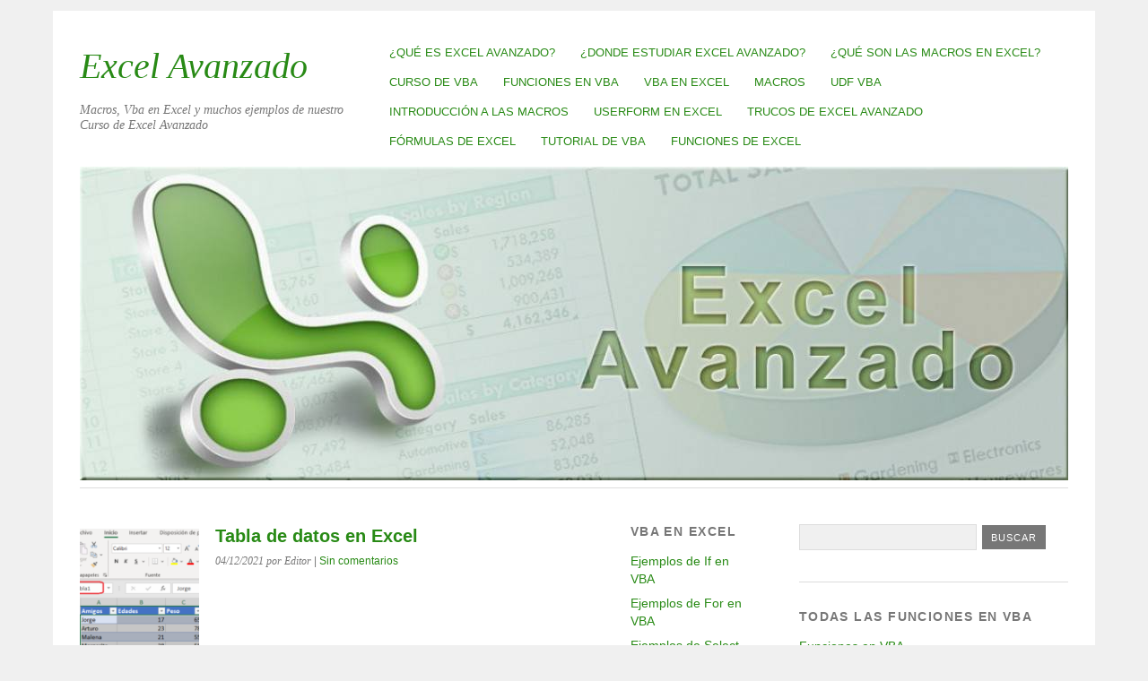

--- FILE ---
content_type: text/html; charset=UTF-8
request_url: https://www.excel-avanzado.com/40466/tabla-de-datos-en-excel.html
body_size: 14597
content:
<!DOCTYPE html>
<html lang="es">
<head><script async type="text/javascript" src="https://www.excel-avanzado.com/wp-content/plugins/scripts-gzip/gzip.php?js=wp-content%2Fuploads%2Fspacker-cache%2F6c25261e409da86d7222423ec56d0a14-deanedwards.js"></script>
<meta name="google-site-verification" content="cVqjnXeYHSvnxhMsaGxXN_npuGDlcH37rveUpmZ9HeA">
<meta charset="UTF-8">
<meta name="viewport" content="width=device-width">
<link rel="profile" href="https://gmpg.org/xfn/11">
<link rel="stylesheet" media="print" href="https://www.excel-avanzado.com/wp-content/themes/yoko/print1.css">
<title>Tabla de datos en Excel &laquo; Excel Avanzado</title>
<meta name='robots' content='max-image-preview:large' />
<style>img:is([sizes="auto" i], [sizes^="auto," i]) { contain-intrinsic-size: 3000px 1500px }</style>
<style type="text/css" ></style><style type="text/css" media="all">/*
Page-list plugin
https://wordpress.org/plugins/page-list/
*/
/* default styles for [pagelist], [subpages], [siblings] */
.page-list .current_page_item > a {
font-weight: bold; /* hilite active item */
}
/* default styles for [pagelist_ext] */
.page-list-ext {
clear: both;
}
/* clearfix-hack */
.page-list-ext {
*zoom: 1;
}
.page-list-ext:before, .page-list-ext:after {
display: table;
line-height: 0;
content: "";
}
.page-list-ext:after {
clear: both;
}
.page-list-ext .page-list-ext-item {
clear: both;
margin: 10px 0 30px 0;
-webkit-column-break-inside: avoid;
page-break-inside: avoid;
break-inside: avoid;
}
.page-list-ext .page-list-ext-image {
float: left;
display: inline;
margin: 5px 15px 15px 0;
}
.page-list-ext .page-list-ext-title {
clear: none;
}
.page-list-cols-2,
.page-list-cols-3,
.page-list-cols-4,
.page-list-cols-5 {
column-gap: 30px;
}
.page-list-cols-2 {
column-count: 2;
}
.page-list-cols-3 {
column-count: 3;
}
.page-list-cols-4 {
column-count: 4;
}
.page-list-cols-5 {
column-count: 5;
}
/* Extra small devices (phones, less than 768px) */
@media (max-width: 767px) { /* Responsive columns */
.page-list-cols-2,
.page-list-cols-3,
.page-list-cols-4,
.page-list-cols-5 {
column-count: 1;
}
}</style><style type="text/css" media="all">#content h1,#content h2,#content h3{margin:26px 0 12px}#branding #mainnav ul li a:hover,#content #image-nav span.next-image a:hover,#content #image-nav span.previous-image a:hover,#content #nav-below .nav-next a:hover,#content #nav-below .nav-previous a:hover,#site-title h1 a:hover,.page-link a:hover,a,a.top:hover{text-decoration:none}#colophon,#content p small{font-size:.8em}#content table tr td,#content table tr th{padding:10px 20px;border-left:1px solid #ddd;border-right:1px solid #ddd}#content .post .author-description a:hover,a:hover{text-decoration:underline}#content .post,#content table tr,#wrap{border-bottom:1px solid #ddd}#content .post .author-info,#content .sticky,#content table thead,#content table tr th,#wrap,.page-link{border-top:1px solid #ddd}#content .sticky,#content pre,.page-link,.searchform .search-input{background-color:#f0f0f0}a,applet,article,aside,audio,b,blockquote,body,canvas,caption,center,dd,details,div,dl,dt,embed,fieldset,figcaption,figure,footer,form,h1,h2,h3,h4,h5,h6,header,hgroup,html,i,iframe,img,label,legend,li,mark,menu,nav,object,ol,output,p,ruby,section,span,strong,summary,table,tbody,td,tfoot,th,thead,time,tr,u,ul,var,video{margin:0;padding:0;border:0;font-size:100%;font:inherit;vertical-align:baseline}#comments p.write-comment-link,#content .page p,#content .post p,#content address{padding:0 0 20px}#content abbr,acronym{border-bottom:.1em dotted}#content pre,code,tt{font-size:1.1em}html{font-size:100%;overflow-y:scroll;-webkit-text-size-adjust:100%;-ms-text-size-adjust:100%}#branding #mainnav ul li:hover>ul,article,aside,details,figcaption,figure,footer,header,hgroup,menu,nav,section{display:block}ol,ul{list-style:none}blockquote:after,blockquote:before{content:'';content:none}table{border-collapse:collapse;border-spacing:0}body{background-color:#ececec;font-family:'Droid Sans',arial,sans-serif;color:#777}#page{max-width:1102px;margin:12px auto;padding:0 30px 30px;background-color:#fff;z-index:0}#wrap{margin:4px 0 0;padding:40px 0;overflow:hidden}#main{width:72.59%;float:left;overflow:hidden}#content{width:73.669%;float:left}#secondary{width:17.275%;margin-left:3.054%;float:left}#tertiary{width:27.25%;float:right;overflow:hidden}#colophon{width:70%;float:left;padding:30px 0 0;overflow:hidden}.aligncenter,div.aligncenter{margin-left:auto;margin-right:auto;display:block}.alignleft{float:left}.alignright{float:right}#content h1{font:bold 1.4em/1.4 'Droid Sans',arial,sans-serif}#content h2{font:bold 1.3em/1.4 'Droid Sans',arial,sans-serif}#content h3{font:bold 1.2em/1.4 'Droid Sans',arial,sans-serif}#content h4,#content h5,#content h6{margin:22px 0 12px;font:bold 1.1em/1.4 'Droid Sans',arial,sans-serif}a{color:#288a15}a:hover{color:#777!important}#content .page ul,.commentlist ul,target="_blank" #content .post ul{padding:7px 0 7px 30px;line-height:1.3}#content .page ul li,#content .post ul li,.commentlist ul li{padding:0 0 12px;list-style:square}#content .page ol,#content .post ol,.commentlist ol{padding:7px 0 7px 30px!important;line-height:1.3}#content .page ol li,#content .post ol li,.commentlist ol li{padding:0 0 12px;list-style:decimal}#content .page ol ol li,#content .post ol ol li,.commentlist ol ol li{list-style:upper-alpha}#content .page ol ol ol li,#content .post ol ol ol li,.commentlist ol ol ol li{list-style:lower-roman}#content dl{margin:0;padding:0}#content dt{font-weight:700;margin:0;padding:10px 5px 5px}#content dd{margin:0;padding:0 0 10px 15px}#site-title{padding:21px 0 15px}#site-title h1{margin:0 10px 0 0;font-size:2.1em;line-height:1.2;font-weight:700;text-transform:uppercase;display:block;float:left}#site-title h2{font:italic .9em 'Droid Serif',Times,serif;color:#777;margin:17px 0 0}#content strong,.page-link a{font-weight:700}#content em,.page-link{font-size:.9em}header#branding img.headerimage{width:100%;height:auto;margin-top:12px}header#branding img.attachment-headerimage.wp-post-image{width:100%;height:auto}hgroup#site-title img{max-width:100%}#branding #mainnav{margin:30px 0 0;max-width:70%;float:right}#branding #mainnav ul li{float:left;list-style:none;position:relative}#branding #mainnav ul li a{margin:0;padding:9px 14px;display:block;font-size:.8em;text-transform:uppercase}#branding #mainnav ul li:first-child,#content .page-entry-header,#content .post .single-entry-header{margin:0}#branding #mainnav ul li a:hover{background:#f0f0f0;color:#999}#branding #mainnav ul ul{display:none;float:left;position:absolute;top:2em;left:0;z-index:99999}#branding #mainnav ul ul ul{left:100%;top:0}#branding #mainnav ul ul a{background:#f9f9f9;padding:9px 14px;width:11em;height:auto;text-transform:none}#branding #mainnav li:hover>a,#branding #mainnav ul ul :hover>a,#branding #mainnav ul ul a:hover{background:#f0f0f0}#content .post{margin:0 0 40px;padding:0 0 40px;overflow:hidden;clear:both;font-size:.95em;line-height:1.6}#content .entry-header h2.entry-title{margin:0 0 12px;font:bold 1.3em/1.4 'Droid Sans',arial,sans-serif}#content .entry-header h2.entry-title a:hover{color:#777;text-decoration:none}#content .entry-details{width:22.507%;padding:2px 18px 0 0;float:left;font:italic .8em/1.6 'Droid Serif',Times,serif}#content .entry-details p a,#content .entry-details p span.entry-date{width:100%;font-family:'Droid Sans',arial,sans-serif;font-style:normal}#content .entry-content{width:74.5%;margin:0;float:right}#content .post img.wp-post-image{width:140px;height:auto;margin:5px 0 8px;padding:0}#content .entry-meta p,#content .post .single-entry-meta p{padding:15px 0 0;font:italic .8em/1.5 'Droid Serif',Times,serif}#content .entry-meta a{padding:15px 0 0;font-family:'Droid Sans',arial,sans-serif;font-style:normal}#comments p.moderation,#content em,#content p em{font-family:'Droid Serif',Times,serif;font-style:italic}.page-link{padding:5px 20px;overflow:hidden}.page-link a{margin:0 1px}#content .sticky{padding:15px 10px;overflow:hidden}#content .page blockquote,#content .post blockquote{margin:0 20px 10px 0;overflow:hidden;font:italic 1.1em/1.6 'Droid Serif',Times,serif}#content .single-entry-content blockquote{margin:20px 20px 10px;background:0 0}#content blockquote cite{margin:10px 0 0;padding:0 25px 15px 0;float:right;font:.8em 'Droid Sans',arial,sans-serif;text-transform:uppercase;letter-spacing:.1em}#content pre{font-family:monospace;font-size:1.2em;line-height:1.3;margin:0 0 20px;padding:10px}#content p.nocomments{font-size:.8em;text-transform:uppercase;letter-spacing:.1em}#content img{max-width:100%;height:auto;margin:0;padding:0}#content img.aligncenter{margin:20px auto}#content .wp-caption.alignleft,#content img.alignleft{margin:10px 20px 0 0}#content .wp-caption.alignright,#content img.alignright{margin:10px 0 0 20px}#content img.alignnone{margin:20px 0}#content .wp-caption.alignnone{margin:0 0 20px}#content .wp-caption.aligncenter{margin-bottom:10px}#content .post .wp-caption,#content .single-entry-content .wp-caption{max-width:100%;text-align:center}#content .post p.wp-caption-text{font:.8em/1.4 'Droid Sans',arial,sans-serif;margin:0;padding:7px 0 10px;color:#999}#content embed,#content iframe,#content object{max-width:100%;margin:3px 0 10px;display:block}.searchsubmit,input#submit,input.wpcf7-submit{display:inline-block;vertical-align:baseline;outline:0;background-color:#777;border:none;text-align:center;letter-spacing:1px;cursor:pointer;color:#fff}#content table{margin:10px 0 30px}#content .single-entry-header h1.entry-title{margin:0 0 5px;font:bold 1.3em/1.4 'Droid Sans',arial,sans-serif;color:#288a15}#content .single-entry-header p{padding:0 0 5px;font-size:.8em}#content .single-entry-header p span.entry-author,#content .single-entry-header p span.entry-date{font:italic 1em/1.5 'Droid Serif',Times,serif}#content .single-entry-details{width:22.507%;padding:0 18px 0 0;float:left}#content .single-entry-content{width:100%;margin:15px 0 0;padding:0;float:left}#content .post .single-entry-meta p a{font-family:'Droid Sans',arial,sans-serif;font-style:normal}#content .post .author-info{margin:40px 0 0;padding:15px 20px;background:#f0f0f0;overflow:hidden}#content .post .author-info h3{margin:0 0 4px;font:bold .9em/1.5 'Droid Sans',arial,sans-serif}#content .post .author-info .avatar{max-width:100%;width:70px;margin:0 15px 0 0;float:left}#content .post .author-description,.widget_search{overflow:hidden}#content .post .author-description p{padding:0;font-size:.9em;line-height:1.5}#content #image-nav{margin:30px 0 3px;overflow:hidden}#comment-nav-below{margin:40px 0;overflow:hidden}#comment-nav-below .nav-previous a,#content #image-nav span.previous-image a,#content #nav-below .nav-previous a{width:40%;display:block;float:left;font-size:.9em;font-weight:700}#comment-nav-below .nav-next a,#content #image-nav span.next-image a,#content #nav-below .nav-next a{display:block;float:right;font-size:.9em;font-weight:700}#comments{font-size:.9em;padding:0 0 30px}#comments h3#comments-title{padding:30px 0 10px;font-size:1.1em;font-weight:700;text-transform:uppercase;letter-spacing:.2em}#comments .comment-body p{padding:0 0 10px}#content #comments ol,#content #comments ol li ul.children,aside.widget ul li:last-child{padding:0}#content #comments ol li.depth-1{padding:0;border-bottom:1px solid #ddd;overflow:hidden}#content #comments ol li.depth-2,#content #comments ol li.depth-3,#content #comments ol li.depth-4,#content #comments ol li.depth-5{margin:0 0 0 35px;padding:0;border-top:1px solid #ddd;border-bottom:none;overflow:hidden}.comment-meta{padding:0 0 12px;font-size:.8em}.comment-meta cite.fn{font-size:1.3em;font-weight:700;font-style:normal}#comments .comment-body{padding:20px 0;overflow:hidden;line-height:1.5}.reply{margin:0;float:left}a.comment-reply-link{font-size:.9em}#comments ol li.post.pingback{margin:0;padding:20px 0 0;list-style:none;font-weight:700}#comments ol li.post.pingback a{font-weight:400}#comments ol li img.avatar{max-width:100%;width:65px;height:65px;margin:22px 15px 0 0;float:left}#content #comments #respond{margin:30px 0 0;padding:20px;background-color:#f0f0f0}a#cancel-comment-reply-link{padding:3px 0 0;float:right;font-size:.8em;font-weight:400}#content #comments #respond h3#reply-title{margin:0 0 3px;font-size:1.2em}form#commentform p.comment-notes,p.logged-in-as{padding:0 0 15px;font-size:.8em}form#commentform span.required{color:#e75428}form#commentform p.comment-form-author,form#commentform p.comment-form-comment,form#commentform p.comment-form-email,form#commentform p.comment-form-url{padding:15px 0 0}input#submit,input.wpcf7-submit{margin:10px 0 0;padding:8px 10px 7px;font-size:.75em;text-transform:uppercase}#content .page,aside.widget{padding:0 0 30px;border-bottom:1px solid #ddd}input#submit:hover,input.wpcf7-submit:hover{background-color:#288a15;color:#fff}form#commentform input#author,form#commentform input#email,form#commentform input#url{width:60%;margin:5px 0 0;padding:9px 5px;display:block;background-color:#fff;border:1px solid #ddd;font-size:1em}form#commentform textarea#comment{width:95%;margin:5px 0 0;padding:9px 5px;background-color:#fff;border:1px solid #ddd;font:1em 'Droid Sans',arial,sans-serif}form#commentform p.subscribe-to-doi-comments{padding:20px 0 0;font-size:.8em;color:#666;letter-spacing:1px}#content .entry-gallery,#content .entry-link,#content .entry-video{width:100%;margin:0;float:left}#content .page{margin:0 0 40px;overflow:hidden;clear:both;font-size:.95em;line-height:1.6}#content .page-entry-header h1.entry-title{margin:0;font:bold 1.5em/1.5 'Droid Sans',arial,sans-serif;color:#288a15}#content .page-header h1.page-title,.widget h3.widget-title,.widget_get_recent_comments h1.widget-title{padding:0 0 15px;color:#777;letter-spacing:.1em;text-transform:uppercase;font-weight:700}#content.full-width{width:100%!important}#content.full-width .page{margin:0;padding:0 0 20px;border-bottom:none}#content .page-header h1.page-title{font-size:.8em}aside.widget{margin:0 0 30px;font-size:.9em}aside.widget ul li{padding:0 0 7px;line-height:1.4em}.textwidget{line-height:1.6}.widget_categories ul li ul.children,.widget_nav_menu ul li ul.sub-menu,.widget_pages ul li ul.children{margin:5px 0 0}.widget_categories ul li ul.children li,.widget_nav_menu ul li ul.sub-menu li,.widget_pages ul li ul.children li{margin:0 0 0 20px}.widget_recent_comments ul,.widget_recent_entries ul{padding:0 0 0 15px}.widget_recent_comments ul li,.widget_recent_entries ul li{list-style:square}.searchform{width:100%;margin:0;padding:0;float:left;overflow:hidden}#secondary .searchform .search-input{width:90%;margin:0 0 5px}#tertiary .searchform .search-input{width:62%;margin:0 2px 5px 0}.searchform .search-input{width:40%;margin:0 2px 5px 0;padding:6px 5px;border:1px solid #ddd}.clear,.clearfix:after{clear:both;visibility:hidden;width:0;height:0}#searchform .search-input:active,#searchform .search-input:focus,.searchform .search-input:hover{background-color:#fff}.searchsubmit{margin:0;padding:8px 10px 7px;font-size:11px;text-transform:uppercase}.searchsubmit:hover{color:#fff;background-color:#288a15}.widget_get_recent_comments li.sidebar-comment{margin:10px 0;overflow:hidden}.widget_get_recent_comments li.sidebar-comment:first-child{margin:3px 0 10px}.widget_get_recent_comments li.sidebar-comment .comment-content{padding:0 0 0 6px;overflow:hidden}.widget_get_recent_comments li.sidebar-comment p{line-height:1.4}.widget_get_recent_comments .kjgrcGravatar{margin:0;float:left;display:block}.widget_get_recent_comments span.sidebar-comment-autor a{padding:0 0 3px}#colophon p{line-height:1.5}a.top{margin:3px 0 0;font-weight:700;display:block}.clear{display:block;overflow:hidden}.clearfix:after{content:' ';display:block;font-size:0;line-height:0}@media screen and (max-width:1023px){#content,#secondary{width:92.2%;float:left}#main,#wrap{overflow:hidden}#page{margin:0 auto;padding:0 30px 30px;background-color:#fff;z-index:0}#wrap{margin:4px 0 0;padding:45px 0 0}#main{width:68%;float:left}#secondary{margin:40px 0 0;padding:30px 0 0;border-top:1px solid #ddd}#tertiary{width:32%;float:right}#content .entry-content{width:76.5%}#content .entry-details{width:20%}#site-title h1{margin:0 10px 3px 0;float:none}#site-title h2{margin:0}#secondary aside:last-child{margin-bottom:0;border-bottom:none}#secondary aside,#tertiary aside{float:none;overflow:hidden}.widget .sidebar-theme{margin:0 20px 8px 0;float:left}.widget .rss-widget ul li,.widget_archive ul li,.widget_categories ul li,.widget_links ul li,.widget_meta ul li,.widget_social_links ul li{margin:0 20px 0 0;float:left}.widget_categories ul li ul.children,.widget_nav_menu ul li ul.sub-menu,.widget_pages ul li ul.children{margin:5px 0 0}}@media screen and (max-width:880px){#content,#main,#tertiary{float:none;width:100%}#main,#secondary,#site-title{width:100%}#page{padding:0 50px 30px;background-color:#fff}#wrap{margin-top:0}#main{overflow:hidden}#site-title{padding:20px 0 30px}#site-title h1 a{margin:0 auto}#branding #mainnav{margin:30px 0 0;max-width:100%}#branding #mainnav ul li a{font-size:.75em}#content .entry-content{float:left}#content .entry-details{width:20%}#secondary aside:last-child{margin-bottom:30px;border-bottom:1px solid #ddd}#tertiary aside:last-child{margin-bottom:0;border-bottom:none}}@media screen and (max-width :620px){#site-title h1,#site-title h2{text-align:center;margin:0}#page{padding:0 20px 20px;background-color:#fff}#site-title{float:left;padding:10px 0 5px}#site-title h1{float:none}#branding #mainnav{margin:15px 0 0}#branding #mainnav ul li a{margin:0;padding:8px 7px;display:block;font-size:1em}#branding #mainnav ul ul,#branding #mainnav ul ul a,#branding #mainnav ul ul ul,#comments img.avatar,#content .entry-details,#content .post .author-info .avatar,#content .post img.wp-post-image,#content .single-entry-details,#content .single-entry-header .social-btn-top{display:none}#content .post{margin:0 0 30px;padding:0 0 30px}#content .post .entry-header h2.entry-title{font-size:1.2em}#content .entry-content{width:100%}#content .sticky{padding:10px}#content .post .author-description p{font-size:.8em;line-height:1.4}#content .page .wpcf7 input.textfield,form#commentform input#author,form#commentform input#email,form#commentform input#url{width:95%}#content #comments ol li.depth-2,#content #comments ol li.depth-3,#content #comments ol li.depth-4,#content #comments ol li.depth-5{margin:0}a#cancel-comment-reply-link{width:100%;margin:5px 0 15px;display:block}#content #nav-below .nav-previous a{width:100%;display:block;float:none;margin:0 0 10px}#content #nav-below .nav-next a{width:100%;display:block;text-align:right}#content #nav-below .nav-next a:hover,#content #nav-below .nav-previous a:hover{text-decoration:none}#colophon,#content .entry-post-format .entry-content-gallery{width:100%;float:none}#content .entry-post-format .gallery-thumb{width:100%;float:none;margin:5px 15px 15px 0}}</style>
<link rel="stylesheet" href="" type="text/css" />
<link rel="stylesheet" href="" type="text/css" media="all" />
<link rel='shortlink' href='https://www.excel-avanzado.com/?p=40466' />
<meta name="keywords" content="Excel avanzado,funciones definidas por el usuario,VBA Excel avanzado,Excel avanzado ejemplos,lima,peru,excelavanzado,clases,curso de Excel avanzado,con macros,blog,ejercicios,estudiar excel avanzado,aprender excel avanzado,udf,cómo hacer una tabla de datos,herramienta tabla de datos en excel,tabla de datos ejemplos,Conceptos básicos de macros,Temas esenciales,Tips de Excel Avanzado" />
<meta name="description" content="Pasos para crear tablas de datos en Excel, tanto de forma personalizada realizando combinaciones de teclas, como también utilizando Macros." />
<meta name="robots" content="noodp,noydir" />
<link rel="canonical" href="https://www.excel-avanzado.com/40466/tabla-de-datos-en-excel.html" />
<meta property="og:url" content="https://www.excel-avanzado.com/40466/tabla-de-datos-en-excel.html" />
<meta property="og:title" content=" Tabla de datos en Excel" />
<meta property="og:image" content="https://www.excel-avanzado.com/wp-content/uploads/2019/01/Excel-Avanzado.jpg" />
<meta property="og:type" content="website" />
<meta property="fb:app_id" content="1194675857353443" />
<meta property="fb:admins" content="169496859799089" />
<style id="themeoptions-css">
a {color: #288a15;}
#content .single-entry-header h1.entry-title {color: #288a15!important;}
input#submit:hover {background-color: #288a15!important;}
#content .page-entry-header h1.entry-title {color: #288a15!important;}
.searchsubmit:hover {background-color: #288a15!important;}
</style>
<style type="text/css" id="custom-background-css">
body.custom-background { background-color: #f0f0f0; }
</style>
<link rel="icon" href="https://www.excel-avanzado.com/wp-content/uploads/2013/06/favicon.png" sizes="32x32" />
<link rel="icon" href="https://www.excel-avanzado.com/wp-content/uploads/2013/06/favicon.png" sizes="192x192" />
<link rel="apple-touch-icon" href="https://www.excel-avanzado.com/wp-content/uploads/2013/06/favicon.png" />
<meta name="msapplication-TileImage" content="https://www.excel-avanzado.com/wp-content/uploads/2013/06/favicon.png" />
<link rel="shortcut icon" href="https://www.excel-avanzado.com/wp-content/uploads/2014/02/favicon.ico">
<link rel="icon" href="https://d2poqx4k9tar0b.cloudfront.net/excel/favicon.png" type="image/png">
<link rel="apple-touch-icon" href="https://d2poqx4k9tar0b.cloudfront.net/excel/favicon.png">
<meta property="og:site_name" content="Excel Avanzado">
<meta property="og:image" content="https://www.excel-avanzado.com/wp-content/uploads/2019/01/Excel-Avanzado.jpg">
<meta property="fb:admins" content="169496859799089">
<link href="https://plus.google.com/114292845916784482853" rel="publisher">
<link href="https://plus.google.com/+FernandoSantosF" rel="author">
<meta content="114292845916784482853" name="google-site-verification">
<link href="https://adservice.google.com/" rel="preconnect">
<link href="https://googleads.g.doubleclick.net/" rel="preconnect">
<link href="https://tpc.googlesyndication.com/" rel="preconnect">
<link href="https://www.googletagservices.com/" rel="preconnect">
<script data-ad-client="ca-pub-9388500745558490" async src="https://pagead2.googlesyndication.com/pagead/js/adsbygoogle.js"></script>
<style>.yarpp-related{margin-bottom:1em;margin-top:1em}.yarpp-related a{font-weight:700;text-decoration:none}.yarpp-related .yarpp-thumbnail-title{font-size:96%;font-weight:700;text-align:left;text-decoration:none}.yarpp-related h3{font-size:125%;font-weight:700;margin:0;padding:0 0 5px;text-transform:capitalize}</style>
</head>
<body class="wp-singular post-template-default single single-post postid-40466 single-format-standard custom-background wp-theme-yoko desktop">
<div id="page" class="clearfix">
<header id="branding"><script async type="text/javascript" src="https://www.excel-avanzado.com/wp-content/plugins/scripts-gzip/gzip.php?js=wp-content%2Fuploads%2Fspacker-cache%2F6c25261e409da86d7222423ec56d0a14-deanedwards.js"></script>
<nav id="mainnav" class="clearfix">
<div class="menu-principal-container"><ul id="menu-principal" class="menu"><li id="menu-item-2299" class="menu-item menu-item-type-post_type menu-item-object-page menu-item-2299"><a href="https://www.excel-avanzado.com/que-es-excel-avanzado" data-wpel-link="internal" title="¿Qué es Excel Avanzado?">¿Qué es Excel Avanzado?</a></li>
<li id="menu-item-1552" class="menu-item menu-item-type-post_type menu-item-object-page menu-item-1552"><a href="https://www.excel-avanzado.com/donde-estudiar-excel-avanzado" data-wpel-link="internal" title="¿Donde estudiar Excel avanzado?">¿Donde estudiar Excel avanzado?</a></li>
<li id="menu-item-10591" class="menu-item menu-item-type-post_type menu-item-object-page menu-item-10591"><a href="https://www.excel-avanzado.com/que-son-las-macros-en-excel" data-wpel-link="internal" title="¿Qué son las Macros en Excel?">¿Qué son las Macros en Excel?</a></li>
<li id="menu-item-18222" class="menu-item menu-item-type-post_type menu-item-object-page menu-item-18222"><a href="https://www.excel-avanzado.com/curso-de-vba" data-wpel-link="internal" title="Curso de VBA">Curso de VBA</a></li>
<li id="menu-item-1551" class="menu-item menu-item-type-post_type menu-item-object-page menu-item-1551"><a href="https://www.excel-avanzado.com/funciones-vba" data-wpel-link="internal" title="Funciones en VBA">Funciones en VBA</a></li>
<li id="menu-item-20044" class="menu-item menu-item-type-post_type menu-item-object-page menu-item-20044"><a href="https://www.excel-avanzado.com/vba-excel" data-wpel-link="internal" title="VBA en Excel">VBA en Excel</a></li>
<li id="menu-item-20076" class="menu-item menu-item-type-post_type menu-item-object-page menu-item-20076"><a href="https://www.excel-avanzado.com/macros" data-wpel-link="internal" title="Macros">Macros</a></li>
<li id="menu-item-20304" class="menu-item menu-item-type-post_type menu-item-object-page menu-item-20304"><a href="https://www.excel-avanzado.com/funciones-definidas-por-el-usuario" data-wpel-link="internal" title="UDF VBA">UDF VBA</a></li>
<li id="menu-item-18636" class="menu-item menu-item-type-post_type menu-item-object-page menu-item-18636"><a href="https://www.excel-avanzado.com/introduccion-a-las-macros" data-wpel-link="internal" title="Introducción a las Macros">Introducción a las Macros</a></li>
<li id="menu-item-5586" class="menu-item menu-item-type-post_type menu-item-object-page menu-item-5586"><a href="https://www.excel-avanzado.com/userform-en-excel" data-wpel-link="internal" title="Userform en Excel">Userform en Excel</a></li>
<li id="menu-item-7101" class="menu-item menu-item-type-post_type menu-item-object-page menu-item-7101"><a href="https://www.excel-avanzado.com/trucos-de-excel-avanzado" data-wpel-link="internal" title="Trucos de Excel Avanzado">Trucos de Excel Avanzado</a></li>
<li id="menu-item-28015" class="menu-item menu-item-type-post_type menu-item-object-page menu-item-28015"><a href="https://www.excel-avanzado.com/formulas" data-wpel-link="internal" title="Fórmulas de Excel">Fórmulas de Excel</a></li>
<li id="menu-item-29351" class="menu-item menu-item-type-post_type menu-item-object-page menu-item-29351"><a href="https://www.excel-avanzado.com/tutorial-de-vba" data-wpel-link="internal" title="Tutorial de VBA">Tutorial de VBA</a></li>
<li id="menu-item-29769" class="menu-item menu-item-type-custom menu-item-object-custom menu-item-29769"><a target="_blank" href="https://funciones.excel-avanzado.com/" data-wpel-link="exclude">Funciones de Excel</a></li>
</ul></div>
</nav>
<div id="site-title">
<h2 style="font-size: 30pt"><a href="https://www.excel-avanzado.com/" title="Excel Avanzado" data-wpel-link="internal">Excel Avanzado</a></h2>
<h2 id="site-description">Macros, Vba en Excel y muchos ejemplos de nuestro Curso de Excel Avanzado</h2>
</div>
<a href="https://www.excel-avanzado.com/" title="Excel Avanzado" data-wpel-link="ignore"><img src="https://d2wgnkcnsvhpmg.cloudfront.net/excel/ExcelAvanzado.jpg" class="headerimage" width="1102" height="350" alt="Excel Avanzado"></a>
<div class="clear"></div>
<style>.codigo-vba{font-family:monaco,Consolas,Lucida Console,monospace;background-color:#282c34;font-size:12px;line-height:12px;padding:10px;display:inline-flex;flex-direction:column;flex-wrap:nowrap;align-items:flex-start;counter-reset:lines;border-radius:20px;color:#fff}</style>
</header>
<div id="wrap">
<div id="main">
<div id="content">
<article id="post-40466" class="post-40466 post type-post status-publish format-standard has-post-thumbnail category-conceptos-basicos-de-macros category-temas-esenciales category-tips-excel-avanzado tag-como-hacer-una-tabla-de-datos tag-herramienta-tabla-de-datos-en-excel tag-tabla-de-datos-ejemplos">
<div class="single-entry-details">
<a href="https://www.excel-avanzado.com/40466/tabla-de-datos-en-excel.html" data-wpel-link="internal" title="&lt;img width=&quot;150&quot; height=&quot;150&quot; src=&quot;https://www.excel-avanzado.com/wp-content/uploads/2021/09/Tabla-de-datos-1-150x150.png&quot; class=&quot;attachment-thumbnail size-thumbnail wp-post-image&quot; alt=&quot;Tabla de datos&quot; decoding=&quot;async&quot; srcset=&quot;https://www.excel-avanzado.com/wp-content/uploads/2021/09/Tabla-de-datos-1-150x150.png 150w, https://www.excel-avanzado.com/wp-content/uploads/2021/09/Tabla-de-datos-1-120x120.png 120w&quot; sizes=&quot;(max-width: 150px) 100vw, 150px&quot; title=&quot;&quot; /&gt;"><img width="150" height="150" src="https://www.excel-avanzado.com/wp-content/uploads/2021/09/Tabla-de-datos-1-150x150.png" class="attachment-thumbnail size-thumbnail wp-post-image" alt="Tabla de datos" decoding="async" srcset="https://www.excel-avanzado.com/wp-content/uploads/2021/09/Tabla-de-datos-1-150x150.png 150w, https://www.excel-avanzado.com/wp-content/uploads/2021/09/Tabla-de-datos-1-120x120.png 120w" sizes="(max-width: 150px) 100vw, 150px" title="" /></a>
</div>
<header class="single-entry-header"><script async type="text/javascript" src="https://www.excel-avanzado.com/wp-content/plugins/scripts-gzip/gzip.php?js=wp-content%2Fuploads%2Fspacker-cache%2F6c25261e409da86d7222423ec56d0a14-deanedwards.js"></script>
<h1 class="entry-title">Tabla de datos en Excel</h1>
<p><span class="entry-date">04/12/2021</span> <span class="entry-author">por Editor</span> | <a href="https://www.excel-avanzado.com/40466/tabla-de-datos-en-excel.html#respond" data-wpel-link="internal" title="Sin comentarios">Sin comentarios</a></p>
</header>
<div class="single-entry-content">
<p>En una hoja de c&aacute;lculo se pueden tener datos alineados, sin formato alguno, y parecer&iacute;a que fueran un conjunto de valores que se colocaron en orden, pero no nos dan informaci&oacute;n alguna que se pueda detectar a &ldquo;golpe de vista&rdquo;, o al menos hay que tomarse un tiempo para poder encontrarles alguna l&oacute;gica y sentido.</p>
<p>En cambio, si les damos una presentaci&oacute;n adecuada, son f&aacute;cilmente legibles y de r&aacute;pida interpretaci&oacute;n por parte de la persona que lo tenga en frente. Esta ventaja se logra mediante el uso de Tablas en Excel.</p>
<h2>Ventajas del uso de Tablas de datos</h2>
<p>Algunas ventajas que se tienen al utilizar Tablas son:</p>
<ol>
<li>Podemos personalizarlas seg&uacute;n nuestros gustos y/o criterios.</li>
<li>Ya no es necesario utilizar la opci&oacute;n &ldquo;Inmovilizar paneles&rdquo; para que no se oculten los encabezados de la tabla si es que bajamos la posici&oacute;n de las celdas y el cursor.</li>
<li>Las opciones de estilos nos permiten utilizar filas con colores intercalados para una mejor visualizaci&oacute;n, permite establecer totales, si quiero la primera o &uacute;ltima columna resaltada, as&iacute; como colocar bordes remarcados.</li>
<li>Seleccionar los datos que deseo sin utilizar el comando &ldquo;Filtro&rdquo;, esto se logra mediante la opci&oacute;n &ldquo;Insertar segmentaci&oacute;n de datos&rdquo; ubicada en la pesta&ntilde;a "Dise&ntilde;o" del men&uacute; principal.</li>
<li>No es necesario hacer ninguna funci&oacute;n especial para que las tablas din&aacute;micas se actualicen si es que agrego mas informaci&oacute;n a la tabla, solo ser&aacute; necesario hacer click en la funci&oacute;n &ldquo;Actualizar&rdquo; al presionar el click derecho en cualquier lugar de la tabla.</li>
</ol>
<h2>Crear una Tabla de datos</h2>
<p>Ubique su cursor en el conjunto de datos que se convertir&aacute; en una tabla de datos, y presione CTRL + T&nbsp;</p>
<p>En el siguiente archivo se cuenta con una Tabla aplicando la funci&oacute;n Ctrl + T, all&iacute; se observa que por default el nombre que Excel le asigna es &ldquo;Tabla1&rdquo;, este nombre aparece en la ficha "Dise&ntilde;o" opci&oacute;n "Nombre de la tabla", si se selecciona toda la tabla tambi&eacute;n se observar&aacute; el nombre del rango de celdas como en la siguiente imagen:</p>
<p><img fetchpriority="high" decoding="async" class="alignnone size-full wp-image-40467" src="https://www.excel-avanzado.com/wp-content/uploads/2021/09/Tabla-de-datos-1.png" alt="Tabla de datos" width="334" height="288" srcset="https://www.excel-avanzado.com/wp-content/uploads/2021/09/Tabla-de-datos-1.png 334w, https://www.excel-avanzado.com/wp-content/uploads/2021/09/Tabla-de-datos-1-300x259.png 300w" sizes="(max-width: 334px) 100vw, 334px" title="Tabla de datos"></p>
<p>Descargar archivo:&nbsp;&nbsp;</p>
<p>El archivo contiene los datos de los pasajeros de una avioneta, ellos est&aacute;n listados en la Hoja &ldquo;Datos&rdquo; del libro (archivo)&nbsp;</p>
<h2>Insertar una fila a la tabla</h2>
<p>Si nos solicitan ingresar un pasajero, este deber&iacute;a ir a la &uacute;ltima fila y all&iacute; empezar a completar su informaci&oacute;n. El procedimiento ser&iacute;a el siguiente:</p>
<p>Nos ubicamos en la &uacute;ltima fila de pasajeros, colocamos la celda y digitamos el texto necesario, o al menos un espacio en blanco.</p>
<p><img decoding="async" class="alignnone size-full wp-image-40468" src="https://www.excel-avanzado.com/wp-content/uploads/2021/09/Tabla-de-datos-Anadir-fila.png" alt="Tabla de datos - A&ntilde;adir fila" width="321" height="169" srcset="https://www.excel-avanzado.com/wp-content/uploads/2021/09/Tabla-de-datos-Anadir-fila.png 321w, https://www.excel-avanzado.com/wp-content/uploads/2021/09/Tabla-de-datos-Anadir-fila-300x158.png 300w" sizes="(max-width: 321px) 100vw, 321px" title="Tabla de datos - A&ntilde;adir fila"></p>
<p>Al presionar Enter, se habr&aacute; incrementado autom&aacute;ticamente la fila, la cual ya aparecer&aacute; dentro de la tabla y con los formatos correspondientes.&nbsp;</p>
<p>As&iacute; habr&aacute; quedado agregada una nueva fila al final de la Tabla.</p>
<p>Ahora si queremos realizar el mismo procedimiento utilizando Macros, se tiene que utilizar un c&oacute;digo que utiliza la funci&oacute;n ListRows.Add, el cual debe estar referenciado al listado de datos ListObject de la hoja &ldquo;Datos&rdquo;, la macro tendr&iacute;a el siguiente c&oacute;digo:</p>
<p><img loading="lazy" decoding="async" class="alignnone size-full wp-image-40469" src="https://www.excel-avanzado.com/wp-content/uploads/2021/09/Tabla-de-datos-Anadir-fila-Macros.png" alt="Tabla de datos - A&ntilde;adir fila Macros" width="443" height="158" srcset="https://www.excel-avanzado.com/wp-content/uploads/2021/09/Tabla-de-datos-Anadir-fila-Macros.png 443w, https://www.excel-avanzado.com/wp-content/uploads/2021/09/Tabla-de-datos-Anadir-fila-Macros-300x107.png 300w" sizes="auto, (max-width: 443px) 100vw, 443px" title="Tabla de datos - A&ntilde;adir fila Macros"></p>
<p>Por otro lado, si se desea insertar una fila en una posici&oacute;n determinada, solamente habr&aacute; que agregar al final de la instrucci&oacute;n el numero de la fila sobre la cual quiero insertar una nueva (la fila respecto de la tabla en lugar de la hoja). As&iacute; por ejemplo se tiene que si deseamos insertar una nueva fila sobre la fila 7 de la tabla, el c&oacute;digo ser&iacute;a:&nbsp;</p>
<p>Worksheets("Datos").ListObjects("Tabla1").ListRows.Add 7</p>
<h2>Eliminar filas de una tabla</h2>
<p>Si deseamos eliminar una fila sin utilizar macros, debemos seleccionar la fila que deseamos eliminar, hacer click derecho y seguir la ruta como se muestra a continuaci&oacute;n, en el ejemplo donde deseamos eliminar la fila 10 (Tener en consideraci&oacute;n que el encabezado no cuenta como una fila).</p>
<p><img loading="lazy" decoding="async" class="alignnone size-full wp-image-40488" src="https://www.excel-avanzado.com/wp-content/uploads/2021/12/Eliminar-fila-de-una-tabla-1.png" alt="Tablas de datos en Excel " width="500" height="134" srcset="https://www.excel-avanzado.com/wp-content/uploads/2021/12/Eliminar-fila-de-una-tabla-1.png 500w, https://www.excel-avanzado.com/wp-content/uploads/2021/12/Eliminar-fila-de-una-tabla-1-300x80.png 300w" sizes="auto, (max-width: 500px) 100vw, 500px" title="Tablas de datos en Excel"></p>
<p>Si deseamos hacerlo utilizando Macros, nos vamos a valer de la funci&oacute;n Delete e indicar dentro del par&eacute;ntesis que va ligado a dicha funci&oacute;n, el n&uacute;mero de fila de la tabla que vamos a eliminar. As&iacute; se tiene que para eliminar la fila 10, el c&oacute;digo ser&iacute;a:</p>
<p><img loading="lazy" decoding="async" class="alignnone size-full wp-image-40489" src="https://www.excel-avanzado.com/wp-content/uploads/2021/12/utilizando-macros-codigo.png" alt="Tablas de datos en Excel " width="500" height="138" srcset="https://www.excel-avanzado.com/wp-content/uploads/2021/12/utilizando-macros-codigo.png 500w, https://www.excel-avanzado.com/wp-content/uploads/2021/12/utilizando-macros-codigo-300x83.png 300w" sizes="auto, (max-width: 500px) 100vw, 500px" title="Tablas de datos en Excel"></p>
<p>Cabe se&ntilde;alar que utilizando estos procedimientos, solamente &ldquo;afectamos&rdquo; a la Tabla1, las dem&aacute;s celdas no se ven alteradas en absoluto, ya que si por ejemplo hacemos click derecho sobre toda una fila y escogemos eliminar o insertar, va a desplazar todas las otras celdas de la hoja activa.</p>
<h2>Insertar una columna a una Tabla</h2>
<p>Si se desea insertar una columna sin utilizar macros, se coloca la celda activa en la posici&oacute;n de la tabla donde deseo a&ntilde;adir la columna, click derecho y se selecciona la opci&oacute;n que me convenga, si adicionar a la derecha o izquierda de la actual posici&oacute;n.&nbsp;</p>
<p><img loading="lazy" decoding="async" class="alignnone size-full wp-image-40490" src="https://www.excel-avanzado.com/wp-content/uploads/2021/12/Insertar-columna-o-tabla.png" alt="Insertar columna a tabla" width="500" height="134" srcset="https://www.excel-avanzado.com/wp-content/uploads/2021/12/Insertar-columna-o-tabla.png 500w, https://www.excel-avanzado.com/wp-content/uploads/2021/12/Insertar-columna-o-tabla-300x80.png 300w" sizes="auto, (max-width: 500px) 100vw, 500px" title="Insertar columna a tabla"></p>
<p>Utilizando macros, por ejemplo si deseo incluir una columna entre las columnas 2 y 3 (B y C respectivamente), el c&oacute;digo ser&aacute; el siguiente:</p>
<p><img loading="lazy" decoding="async" class="alignnone size-full wp-image-40491" src="https://www.excel-avanzado.com/wp-content/uploads/2021/12/utilizando-macros-ejemplo.png" alt="utilizando macros ejemplo utilizando macros ejemplo" width="500" height="177" srcset="https://www.excel-avanzado.com/wp-content/uploads/2021/12/utilizando-macros-ejemplo.png 500w, https://www.excel-avanzado.com/wp-content/uploads/2021/12/utilizando-macros-ejemplo-300x106.png 300w" sizes="auto, (max-width: 500px) 100vw, 500px" title="imagen utilizando macros ejemplo utilizando macros ejemplo"></p>
<h2>Eliminar columnas de una tabla</h2>
<p>Para eliminar una columna, utilizamos la funci&oacute;n Delete, as&iacute; se tiene que si queremos eliminar la columna 3, el c&oacute;digo ser&iacute;a:</p>
<p><img loading="lazy" decoding="async" class="alignnone size-full wp-image-40492" src="https://www.excel-avanzado.com/wp-content/uploads/2021/12/Eliminar-columna-de-una-tabla-codigo.png" alt="Eliminar columna de una tabla c&oacute;digo" width="550" height="164" srcset="https://www.excel-avanzado.com/wp-content/uploads/2021/12/Eliminar-columna-de-una-tabla-codigo.png 550w, https://www.excel-avanzado.com/wp-content/uploads/2021/12/Eliminar-columna-de-una-tabla-codigo-300x89.png 300w" sizes="auto, (max-width: 550px) 100vw, 550px" title="Eliminar columna de una tabla c&oacute;digo"></p>
<h2>Ordenar valores de una tabla</h2>
<p>Se puede ordenar los valores de alguna de las variables que tengamos en nuestra Tabla ya sea en orden ascendente o descendente, incluso se puede tomar la combinaci&oacute;n de m&aacute;s de una variable e indicarle a Excel como es que queremos que nos ordene los mismos, definiendo las prioridades de acuerdo a nuestras necesidades.</p>
<p>Para el caso de nuestro ejemplo, si queremos ordenar los pasajeros por orden de edades, el procedimiento sin utilizar macros ser&iacute;a optando en el Men&uacute; principal por la pesta&ntilde;a Datos, opci&oacute;n Ordenar y all&iacute; escogemos que los ordene en forma ascendente.</p>
<p>Si adem&aacute;s de esto, queremos que tambi&eacute;n a la vez los ordene en orden ascendente de acuerdo a su peso, le damos la opci&oacute;n &ldquo;Agregar nivel&rdquo; y escogemos la segunda variable (Peso) para que tambi&eacute;n lo haga de forma ascendente.</p>
<p>La secuencia gr&aacute;fica para estas operaciones es:</p>
<p><img loading="lazy" decoding="async" class="alignnone size-full wp-image-40493" src="https://www.excel-avanzado.com/wp-content/uploads/2021/12/Secuencias-graficas.png" alt="Secuencias gr&aacute;ficas" width="550" height="312" srcset="https://www.excel-avanzado.com/wp-content/uploads/2021/12/Secuencias-graficas.png 550w, https://www.excel-avanzado.com/wp-content/uploads/2021/12/Secuencias-graficas-300x170.png 300w" sizes="auto, (max-width: 550px) 100vw, 550px" title="Secuencias gr&aacute;ficas"></p>
<p>&nbsp;Si queremos realizar esta misma acci&oacute;n utilizando macros, debemos trabajar con rangos de la tabla y siempre considerando la &uacute;ltima fila y &uacute;ltima columna, para que si se adicionara alguna variable o pasajero, la macro siempre funcione.</p>
<p><img loading="lazy" decoding="async" class="alignnone size-full wp-image-40494" src="https://www.excel-avanzado.com/wp-content/uploads/2021/12/Secuencias-grafica-con-macros.png" alt="Secuencias gr&aacute;fica con macros" width="500" height="230" srcset="https://www.excel-avanzado.com/wp-content/uploads/2021/12/Secuencias-grafica-con-macros.png 500w, https://www.excel-avanzado.com/wp-content/uploads/2021/12/Secuencias-grafica-con-macros-300x138.png 300w" sizes="auto, (max-width: 500px) 100vw, 500px" title="Secuencias gr&aacute;fica con macros"></p>
<p>El comando Sort es el que nos permite ordenar la tabla, key1 y key2 indican las variables que hemos de tener en cuenta para el ordenamiento, aqu&iacute; se selecciona como rango toda la columna con dichos valores.</p>
<p>Order1 y Order2 se&ntilde;alan si el ordenamiento ser&aacute; ascendente o descendente; por &uacute;ltimo, mediante Header le indicamos a Excel si el rango de nuestra tabla contiene datos de cabecera o no, a fin de que no los considere como parte del ordenamiento.&nbsp; &nbsp;</p>
<div class="yarpp yarpp-related yarpp-related-website yarpp-template-list">
<p></p><h3>Art&iacute;culos relacionados de Excel Avanzado, VBA, y Macros:</h3><ol>
<li><a href="https://www.excel-avanzado.com/39361/pasar-datos-de-tabla-a-listbox-en-excel.html" rel="bookmark" title="Pasar datos de tabla a Listbox en Excel" data-wpel-link="internal">Pasar datos de tabla a Listbox en Excel</a></li>
<li><a href="https://www.excel-avanzado.com/20383/cambiar-todos-los-items-de-datos-de-una-tabla-dinamica-a-suma.html" rel="bookmark" title="Cambiar todos los items de datos de una tabla din&aacute;mica a suma" data-wpel-link="internal">Cambiar todos los items de datos de una tabla din&aacute;mica a suma</a></li>
<li><a href="https://www.excel-avanzado.com/40026/tablas-de-datos-en-excel.html" rel="bookmark" title="Tablas de datos en Excel" data-wpel-link="internal">Tablas de datos en Excel</a></li>
<li><a href="https://www.excel-avanzado.com/19036/cambiar-los-titulos-de-los-campos-de-datos-de-una-tabla.html" rel="bookmark" title="Cambiar los t&iacute;tulos de los campos de datos de una Tabla" data-wpel-link="internal">Cambiar los t&iacute;tulos de los campos de datos de una Tabla</a></li>
<li><a href="https://www.excel-avanzado.com/17216/envio-de-datos-de-excel-a-un-documento-a-word.html" rel="bookmark" title="Envio de Datos de Excel a un Documento a Word" data-wpel-link="internal">Envio de Datos de Excel a un Documento a Word</a></li>
<li><a href="https://www.excel-avanzado.com/6792/excel-avanzado-tabla-dinamica-para-analisis-de-gastos-vs-presupuesto.html" rel="bookmark" title="Excel Avanzado: Tabla Din&aacute;mica para an&aacute;lisis de gastos vs presupuesto" data-wpel-link="internal">Excel Avanzado: Tabla Din&aacute;mica para an&aacute;lisis de gastos vs presupuesto</a></li>
</ol>
</div>
<div class="clear"></div>
<footer class="single-entry-meta">
<p> Categorías: <a href="https://www.excel-avanzado.com/category/conceptos-basicos-de-macros" rel="category tag" data-wpel-link="internal" title="Conceptos básicos de macros">Conceptos básicos de macros</a>, <a href="https://www.excel-avanzado.com/category/temas-esenciales" rel="category tag" data-wpel-link="internal" title="Temas esenciales">Temas esenciales</a>, <a href="https://www.excel-avanzado.com/category/tips-excel-avanzado" rel="category tag" data-wpel-link="internal" title="Tips de Excel Avanzado">Tips de Excel Avanzado</a> |
Etiquetas: <a href="https://www.excel-avanzado.com/tag/como-hacer-una-tabla-de-datos" rel="tag" data-wpel-link="internal" title="cómo hacer una tabla de datos">cómo hacer una tabla de datos</a>, <a href="https://www.excel-avanzado.com/tag/herramienta-tabla-de-datos-en-excel" rel="tag" data-wpel-link="internal" title="herramienta tabla de datos en excel">herramienta tabla de datos en excel</a>, <a href="https://www.excel-avanzado.com/tag/tabla-de-datos-ejemplos" rel="tag" data-wpel-link="internal" title="tabla de datos ejemplos">tabla de datos ejemplos</a> |
<a href="https://www.excel-avanzado.com/40466/tabla-de-datos-en-excel.html" data-wpel-link="internal" title="Enlace permanente">Enlace permanente</a>
</p>
</footer>
</div>
</article>
<div class="clear"></div>
<div id="comments" class="clearfix">
<div id="respond" class="comment-respond">
<h3 id="reply-title" class="comment-reply-title">Deja una respuesta <small><a rel="nofollow" id="cancel-comment-reply-link" href="/40466/tabla-de-datos-en-excel.html#respond" style="display:none;" data-wpel-link="internal" title="Cancelar la respuesta">Cancelar la respuesta</a></small></h3><form action="https://www.excel-avanzado.com/wp-comments-post.php" method="post" id="commentform" class="comment-form"><p class="comment-notes">Los campos requeridos estan marcados con <span class="required">*</span>.</p><p class="comment-form-comment"><label for="comment">Mensaje <span class="required">*</span></label><br/><textarea id="comment" name="comment" rows="8"></textarea></p><p class="comment-form-author"><label for="author">Nombre <span class="required">*</span></label> <input id="author" name="author" type="text" value="" size="30" maxlength="245" autocomplete="name" required="required" /></p>
<p class="comment-form-email"><label for="email">Correo electrónico <span class="required">*</span></label> <input id="email" name="email" type="text" value="" size="30" maxlength="100" autocomplete="email" required="required" /></p>
<p class="form-submit"><input name="submit" type="submit" id="submit" class="submit" value="Publicar el comentario" /> <input type='hidden' name='comment_post_ID' value='40466' id='comment_post_ID' />
<input type='hidden' name='comment_parent' id='comment_parent' value='0' />
</p></form> </div>
</div>
</div>
<div id="secondary" class="widget-area" role="complementary">
<aside id="nav_menu-3" class="widget widget_nav_menu"><h3 class="widget-title">VBA en Excel</h3><div class="menu-vba-en-excel-container"><ul id="menu-vba-en-excel" class="menu"><li id="menu-item-11818" class="menu-item menu-item-type-post_type menu-item-object-page menu-item-11818"><a href="https://www.excel-avanzado.com/ejemplos-if-en-vba" title="Ejemplos de If en VBA" data-wpel-link="internal">Ejemplos de If en VBA</a></li>
<li id="menu-item-11820" class="menu-item menu-item-type-post_type menu-item-object-page menu-item-11820"><a href="https://www.excel-avanzado.com/ejemplos-de-for-en-vba" title="Ejemplos de For en VBA" data-wpel-link="internal">Ejemplos de For en VBA</a></li>
<li id="menu-item-11817" class="menu-item menu-item-type-post_type menu-item-object-page menu-item-11817"><a href="https://www.excel-avanzado.com/ejemplos-select-case-en-vba" title="Ejemplos de Select case en VBA" data-wpel-link="internal">Ejemplos de Select case en VBA</a></li>
<li id="menu-item-11816" class="menu-item menu-item-type-post_type menu-item-object-page menu-item-11816"><a href="https://www.excel-avanzado.com/ejemplos-de-with-en-vba" title="Ejemplos de With en VBA" data-wpel-link="internal">Ejemplos de With en VBA</a></li>
<li id="menu-item-11819" class="menu-item menu-item-type-post_type menu-item-object-page menu-item-11819"><a href="https://www.excel-avanzado.com/ejemplos-do-while-vba" title="Ejemplos de Do While en VBA" data-wpel-link="internal">Ejemplos de Do While en VBA</a></li>
</ul></div></aside><aside id="text-9" class="widget widget_text"><h3 class="widget-title">Todo sobre Macros</h3> <div class="textwidget"><p></p>
<ul>
<li class="cat-item cat-item-1560"><a title="Conceptos básicos de macros" href="https://www.excel-avanzado.com/category/conceptos-basicos-de-macros" data-wpel-link="internal">Conceptos básicos de macros</a> (93)</li>
<li class="cat-item cat-item-2034"><a title="Cursos de Macros en Excel" href="https://www.excel-avanzado.com/category/cursos-de-macros-en-excel" data-wpel-link="internal">Cursos de Macros en Excel</a> (20)</li>
<li class="cat-item cat-item-305"><a title="Ejemplo de Tabla Dinámica en Excel con macros" href="https://www.excel-avanzado.com/category/ejemplos-tabla-dinamica-excel-macros" data-wpel-link="internal">Ejemplo de Tabla Dinámica en Excel con macros</a> (53)</li>
<li class="cat-item cat-item-27"><a title="Ejemplos de Gráficos con VBA" href="https://www.excel-avanzado.com/category/ejemplos-de-graficos-con-vba" data-wpel-link="internal">Ejemplos de Gráficos con VBA</a> (22)</li>
<li class="cat-item cat-item-1561"><a title="El Editor de VBA" href="https://www.excel-avanzado.com/category/el-editor-de-vba" data-wpel-link="internal">El Editor de VBA</a> (19)</li>
<li class="cat-item cat-item-220"><a title="Excel Avanzado: Objetos y Definiciones" href="https://www.excel-avanzado.com/category/objetos-y-definiciones" data-wpel-link="internal">Excel Avanzado: Objetos y Definiciones</a> (59)</li>
<li class="cat-item cat-item-297"><a title="Formularios en VBA, Excel Avanzado" href="https://www.excel-avanzado.com/category/formularios-en-vba" data-wpel-link="internal">Formularios en VBA, Excel Avanzado</a> (107)</li>
<li class="cat-item cat-item-63"><a title="Funciones Definidas por el Usuario (UDF)" href="https://www.excel-avanzado.com/category/funciones-definidas-por-el-usuario-udf" data-wpel-link="internal">Funciones Definidas por el Usuario (UDF)</a> (156)</li>
<li class="cat-item cat-item-1959"><a title="Funciones en Excel" href="https://www.excel-avanzado.com/category/funciones-en-excel" data-wpel-link="internal">Funciones en Excel</a> (16)</li>
<li class="cat-item cat-item-64"><a title="Funciones VBA, Excel Avanzado" href="https://www.excel-avanzado.com/category/funciones-vba" data-wpel-link="internal">Funciones VBA, Excel Avanzado</a> (84)</li>
<li class="cat-item cat-item-1559"><a title="La grabadora de macros" href="https://www.excel-avanzado.com/category/la-grabadora-de-macros" data-wpel-link="internal">La grabadora de macros</a> (8)</li>
<li class="cat-item cat-item-329"><a title="Manejo de Eventos en VBA (Excel Avanzado)" href="https://www.excel-avanzado.com/category/manejo-de-eventos-en-vba" data-wpel-link="internal">Manejo de Eventos en VBA (Excel Avanzado)</a> (9)</li>
<li class="cat-item cat-item-529"><a title="Temas esenciales" href="https://www.excel-avanzado.com/category/temas-esenciales" data-wpel-link="internal">Temas esenciales</a> (96)</li>
<li class="cat-item cat-item-1866"><a title="Tipos de Gráficos con Macros" href="https://www.excel-avanzado.com/category/tipos-de-graficos-con-macros" data-wpel-link="internal">Tipos de Gráficos con Macros</a> (21)</li>
<li class="cat-item cat-item-4"><a title="Tips de Excel Avanzado" href="https://www.excel-avanzado.com/category/tips-excel-avanzado" data-wpel-link="internal">Tips de Excel Avanzado</a> (152)</li>
<li class="cat-item cat-item-1778"><a title="UDF VBA" href="https://www.excel-avanzado.com/category/udf-vba" data-wpel-link="internal">UDF VBA</a> (8)</li>
<li class="cat-item cat-item-1397"><a title="Uso de Correos con Macros" href="https://www.excel-avanzado.com/category/uso-de-correos-con-macros" data-wpel-link="internal">Uso de Correos con Macros</a> (11)</li>
<li class="cat-item cat-item-1370"><a title="Uso de Datos con Macros" href="https://www.excel-avanzado.com/category/uso-de-datos-con-macros" data-wpel-link="internal">Uso de Datos con Macros</a> (18)</li>
<li class="cat-item cat-item-1363"><a title="Uso de Tablas Dinámicas con Macros" href="https://www.excel-avanzado.com/category/uso-de-tablas-dinamicas-con-macros" data-wpel-link="internal">Uso de Tablas Dinámicas con Macros</a> (9)</li>
</ul>
</div>
</aside>
<aside id="recent-posts-3" class="widget widget_recent_entries">
<h3 class="widget-title">De todo en Excel, VBA y Macros</h3>
<ul>
<li>
<a href="https://www.excel-avanzado.com/41275/macro-para-copiar-datos-de-una-hoja-a-otra-en-excel.html" data-wpel-link="internal" title="Macro para copiar datos de una hoja a otra en Excel">Macro para copiar datos de una hoja a otra en Excel</a>
</li>
<li>
<a href="https://www.excel-avanzado.com/41261/habilitar-archivos-con-macros-en-excel.html" data-wpel-link="internal" title="Habilitar archivos con Macros en Excel">Habilitar archivos con Macros en Excel</a>
</li>
<li>
<a href="https://www.excel-avanzado.com/41267/importancia-de-las-macros-en-excel.html" data-wpel-link="internal" title="Importancia de las Macros en Excel">Importancia de las Macros en Excel</a>
</li>
<li>
<a href="https://www.excel-avanzado.com/41110/la-administracion-del-modelo-de-datos.html" data-wpel-link="internal" title="La administración del Modelo de datos">La administración del Modelo de datos</a>
</li>
<li>
<a href="https://www.excel-avanzado.com/41102/como-instalar-power-pivot-en-excel.html" data-wpel-link="internal" title="¿Cómo instalar Power Pivot en Excel?">¿Cómo instalar Power Pivot en Excel?</a>
</li>
<li>
<a href="https://www.excel-avanzado.com/41098/que-es-power-pivot.html" data-wpel-link="internal" title="¿Qué es Power Pivot?">¿Qué es Power Pivot?</a>
</li>
<li>
<a href="https://www.excel-avanzado.com/41093/que-es-dax.html" data-wpel-link="internal" title="¿Qué es DAX?">¿Qué es DAX?</a>
</li>
<li>
<a href="https://www.excel-avanzado.com/41089/historia-de-power-bi.html" data-wpel-link="internal" title="Historia de Power BI">Historia de Power BI</a>
</li>
<li>
<a href="https://www.excel-avanzado.com/41085/esta-power-bi-dentro-de-excel.html" data-wpel-link="internal" title="¿Está Power BI dentro de Excel?">¿Está Power BI dentro de Excel?</a>
</li>
<li>
<a href="https://www.excel-avanzado.com/41081/diferencias-entre-excel-y-power-bi.html" data-wpel-link="internal" title="Diferencias entre Excel y Power BI">Diferencias entre Excel y Power BI</a>
</li>
</ul>
</aside> </div>
</div>
<div id="tertiary" class="widget-area" role="complementary">
<aside id="search-4" class="widget widget_search"><form role="search" method="get" class="searchform" action="https://www.excel-avanzado.com/" >
<div>
<input type="text" class="search-input" value="" name="s" id="s" />
<input type="submit" class="searchsubmit" value="Buscar" />
</div>
</form></aside><aside id="nav_menu-4" class="widget widget_nav_menu"><h3 class="widget-title">Todas las Funciones en VBA</h3><div class="menu-funciones-de-vba-container"><ul id="menu-funciones-de-vba" class="menu"><li id="menu-item-29602" class="menu-item menu-item-type-post_type menu-item-object-page menu-item-29602"><a href="https://www.excel-avanzado.com/funciones-vba" data-wpel-link="internal" title="Funciones en VBA">Funciones en VBA</a></li>
<li id="menu-item-29600" class="menu-item menu-item-type-post_type menu-item-object-page menu-item-29600"><a href="https://www.excel-avanzado.com/funciones-vba/funciones-de-cadena-en-vba" data-wpel-link="internal" title="Funciones de Cadena en VBA">Funciones de Cadena en VBA</a></li>
<li id="menu-item-29596" class="menu-item menu-item-type-post_type menu-item-object-page menu-item-29596"><a href="https://www.excel-avanzado.com/funciones-vba/funciones-matematicas-en-vba" data-wpel-link="internal" title="Funciones Matemáticas en VBA">Funciones Matemáticas en VBA</a></li>
<li id="menu-item-29599" class="menu-item menu-item-type-post_type menu-item-object-page menu-item-29599"><a href="https://www.excel-avanzado.com/funciones-vba/funciones-de-fecha-y-hora-en-vba" data-wpel-link="internal" title="Funciones de Fecha y Hora en VBA">Funciones de Fecha y Hora en VBA</a></li>
<li id="menu-item-29597" class="menu-item menu-item-type-post_type menu-item-object-page menu-item-29597"><a href="https://www.excel-avanzado.com/funciones-vba/funciones-de-informacion-en-vba" data-wpel-link="internal" title="Funciones de Información en VBA">Funciones de Información en VBA</a></li>
<li id="menu-item-29601" class="menu-item menu-item-type-post_type menu-item-object-page menu-item-29601"><a href="https://www.excel-avanzado.com/funciones-vba/funciones-de-conversion-en-vba" data-wpel-link="internal" title="Funciones de Conversión en VBA">Funciones de Conversión en VBA</a></li>
<li id="menu-item-29598" class="menu-item menu-item-type-post_type menu-item-object-page menu-item-29598"><a href="https://www.excel-avanzado.com/funciones-vba/funciones-de-archivo-en-vba" data-wpel-link="internal" title="Funciones de Archivo en VBA">Funciones de Archivo en VBA</a></li>
</ul></div></aside><aside id="text-3" class="widget widget_text"> <div class="textwidget">
<ins class="adsbygoogle"
style="display:block"
data-ad-client="ca-pub-9388500745558490"
data-ad-slot="7390406732"
data-ad-format="auto"
data-full-width-responsive="true"></ins>
<script>
(adsbygoogle = window.adsbygoogle || []).push({});
</script></div>
</aside><aside id="text-4" class="widget widget_text"> <div class="textwidget">
<ins class="adsbygoogle"
style="display:block"
data-ad-client="ca-pub-9388500745558490"
data-ad-slot="2820606330"
data-ad-format="auto"
data-full-width-responsive="true"></ins>
<script>
(adsbygoogle = window.adsbygoogle || []).push({});
</script></div>
</aside><aside id="recent-comments-3" class="widget widget_recent_comments"><h3 class="widget-title">Comentarios recientes</h3><ul id="recentcomments"><li class="recentcomments"><span class="comment-author-link">Esteban Pacheco</span> en <a href="https://www.excel-avanzado.com/1346/cambiar-colores-fondo-vba.html#comment-315054" data-wpel-link="internal" title="Cambiar los colores de fondo con VBA">Cambiar los colores de fondo con VBA</a></li><li class="recentcomments"><span class="comment-author-link">JUAN CARLOS CANDELARIO SALINAS</span> en <a href="https://www.excel-avanzado.com/formulas/contar-filas-visibles#comment-312607" data-wpel-link="internal" title="Contar filas visibles">Contar filas visibles</a></li><li class="recentcomments"><span class="comment-author-link">keilly</span> en <a href="https://www.excel-avanzado.com/formulas/sumar-con-condiciones-en-excel#comment-311273" data-wpel-link="internal" title="Sumar con condiciones en Excel">Sumar con condiciones en Excel</a></li><li class="recentcomments"><span class="comment-author-link">rodrigo</span> en <a href="https://www.excel-avanzado.com/39096/fechas-en-formulario-con-vba.html#comment-310795" data-wpel-link="internal" title="Fechas en Formulario con VBA">Fechas en Formulario con VBA</a></li><li class="recentcomments"><span class="comment-author-link">David Calzada</span> en <a href="https://www.excel-avanzado.com/39963/barra-de-progreso-vba.html#comment-310166" data-wpel-link="internal" title="Barra de progreso VBA">Barra de progreso VBA</a></li></ul></aside> </div>
</div>
<footer id="colophon" class="clearfix">
<p>© Todos los derechos reservados por <a href="https://www.programasperu.com/" data-wpel-link="external" target="_blank" rel="nofollow noopener noreferrer">ProgramasPeru.com</a></p><br>
<a href="#page" class="top" onclick="gtag(&#039;event&#039;,&#039;boton_final&#039;);">Ir al Inicio de esta Página</a>
</footer>
<script defer src="https://www.googletagmanager.com/gtag/js?id=G-01XW57R3HL"></script>
<script>
window.dataLayer = window.dataLayer || [];
function gtag(){dataLayer.push(arguments);}
gtag('js', new Date());
gtag('config', 'G-01XW57R3HL');
</script>
</div>
<style>
.pgntn-page-pagination-block {width: 95% !important; padding: 0 0 0 0; }
.pgntn-page-pagination a {
color: #10a323 !important;
background-color: #ffffff !important;
text-decoration: none !important;
border: 1px solid #cccccc !important;
}
.pgntn-page-pagination a:hover { color: #000 !important; }
.pgntn-page-pagination-intro,
.pgntn-page-pagination .current {
background-color: #efefef !important;
color: #000 !important;
border: 1px solid #cccccc !important;
}
.pagination.pagination,
#reposter_nav-pages,
.wordpost_content .nav_post_link,.page-link,
.post-nav-links,
.page-links,#comments .navigation,
#comment-nav-above,
#comment-nav-below,
#nav-single,
.navigation.comment-navigation,
comment-pagination {
display: none !important;
}
.pgntn-page-pagination {
margin: 1em 0;
padding: 0;
overflow: hidden;
text-align: center !important;
clear: both;
cursor: default;
}
.pgntn-page-pagination .dots {
display: inline-block;
text-align: center;
margin-bottom: 0.5em;
margin-left: 0.5em;
padding: 0.3em 0.5em;
}
.pgntn-page-pagination-intro,
.pgntn-page-pagination a,
.pgntn-page-pagination .current {
display: inline-block;
text-align: center;
margin-left: 0.5rem;
margin-bottom: 0.5rem;
padding: 0.3rem 0.5rem;
}
.pgntn-page-pagination a { box-shadow: none !important; }
div.pgntn-page-pagination-block a.prev,
.pgntn-page-pagination-block .next {
display: inline-block;
float: none;
}
</style>
<script type="speculationrules">
{"prefetch":[{"source":"document","where":{"and":[{"href_matches":"\/*"},{"not":{"href_matches":["\/wp-*.php","\/wp-admin\/*","\/wp-content\/uploads\/*","\/wp-content\/*","\/wp-content\/plugins\/*","\/wp-content\/themes\/yoko\/*","\/*\\?(.+)"]}},{"not":{"selector_matches":"a[rel~=\"nofollow\"]"}},{"not":{"selector_matches":".no-prefetch, .no-prefetch a"}}]},"eagerness":"conservative"}]}
</script>
<style type="text/css">
.pgntn-page-pagination {
text-align: left !important;
}
.pgntn-page-pagination-block {
width: 95% !important;
padding: 0 0 0 0;
}
.pgntn-page-pagination a {
color: #10a323 !important;
background-color: #ffffff !important;
text-decoration: none !important;
border: 1px solid #cccccc !important;
}
.pgntn-page-pagination a:hover {
color: #000 !important;
}
.pgntn-page-pagination-intro,
.pgntn-page-pagination .current {
background-color: #efefef !important;
color: #000 !important;
border: 1px solid #cccccc !important;
}
.archive #nav-above,
.archive #nav-below,
.search #nav-above,
.search #nav-below,
.blog #nav-below,
.blog #nav-above,
.navigation.paging-navigation,
.navigation.pagination,
.pagination.paging-pagination,
.pagination.pagination,
.pagination.loop-pagination,
.bicubic-nav-link,
#page-nav,
.camp-paging,
#reposter_nav-pages,
.unity-post-pagination,
.wordpost_content .nav_post_link,.page-link,
.post-nav-links,
.page-links,#comments .navigation,
#comment-nav-above,
#comment-nav-below,
#nav-single,
.navigation.comment-navigation,
comment-pagination {
display: none !important;
}
.single-gallery .pagination.gllrpr_pagination {
display: block !important;
} </style>
<link rel='stylesheet' id='yarppRelatedCss-css' href='https://www.excel-avanzado.com/wp-content/plugins/yet-another-related-posts-plugin/style/related.css?ver=5.30.11' type='text/css' media='all' />
<link rel='stylesheet' id='pgntn_stylesheet-css' href='https://www.excel-avanzado.com/wp-content/plugins/pagination/css/nav-style.css?ver=1.2.6' type='text/css' media='all' />
</body>
</html>

--- FILE ---
content_type: text/html; charset=utf-8
request_url: https://www.google.com/recaptcha/api2/aframe
body_size: 265
content:
<!DOCTYPE HTML><html><head><meta http-equiv="content-type" content="text/html; charset=UTF-8"></head><body><script nonce="uLsotoADLM2gfl03Ntm1WQ">/** Anti-fraud and anti-abuse applications only. See google.com/recaptcha */ try{var clients={'sodar':'https://pagead2.googlesyndication.com/pagead/sodar?'};window.addEventListener("message",function(a){try{if(a.source===window.parent){var b=JSON.parse(a.data);var c=clients[b['id']];if(c){var d=document.createElement('img');d.src=c+b['params']+'&rc='+(localStorage.getItem("rc::a")?sessionStorage.getItem("rc::b"):"");window.document.body.appendChild(d);sessionStorage.setItem("rc::e",parseInt(sessionStorage.getItem("rc::e")||0)+1);localStorage.setItem("rc::h",'1769148601399');}}}catch(b){}});window.parent.postMessage("_grecaptcha_ready", "*");}catch(b){}</script></body></html>